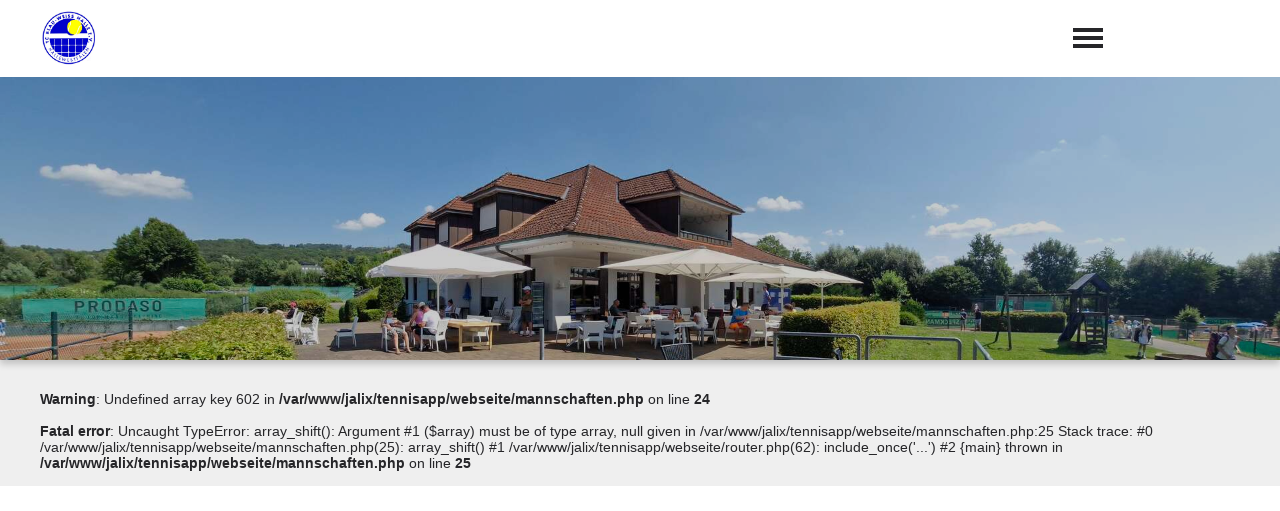

--- FILE ---
content_type: text/html; charset=UTF-8
request_url: https://www.tcbw-hallewestf.de/Mannschaften/602
body_size: 5834
content:
<!DOCTYPE html>
<html lang="de">
<head>
  <title>TC Blau-Weiss Halle</title>
  <meta name="description" content="" />
  <meta name="keywords" content="TC Blau-Weiss Halle, tennis,tennis spielen,tennisverein,sportverein,verein,vereinsgeschichte">
  <meta name="viewport" content="width=device-width, initial-scale=1.0 maximum-scale=1.0, user-scalable=no, viewport-fit=cover">
  <meta name="theme-color" content="#0e226a"/>

  <link href="https://cdn.jsdelivr.net/npm/suneditor@latest/dist/css/suneditor.min.css" rel="stylesheet">

  <link href="/css/style.css?ts=1749460932" type="text/css" rel="stylesheet">


  <style>
    a, .overlay-title, .title2, .kontakt-button, .geschichte-item-jahr, .newsumschalter-col, .mitgliedsbeitrag-left-text, .sun-editor-editable a, .sun-editor-editable a:focus, .sun-editor-editable a:hover{
      color: #0e226a;
    }
    .color, h2, h1, h3, h4, .menue-mobile-point{
      color: #0e226a !important;
    }
    .bgcolor, .kontakt-right, .kontakt-left, .button, .geschichte-item-jahr-inner, .geschichte-item-jahr-strich, .newsumschalter-col.active, #mitgliedschaft-title, .mitgliedsbeitrag-right{
      background-color: #0e226a;
    }
    #menue-wrapper, .scroll-button, .news-mehr, .umenue{
      background-color: #0e226aDD;
    }
    .overlay-title, .termine-datum, .spieler-row.title, .tabelle-row.title{
      border-bottom: 1px solid #0e226a;
    }
    .vorstand-bild, .dokumentenbox-bild{
      border: 3px solid #0e226a;
    }
    #anlage-pfeil{
      border-left: 300px solid #0e226a;
    }
    .mannschaft-row-left-inner{
      border-right: 0.5px solid #0e226a;
    }
  </style>

  <script>
    details = {"1":{"did":"1","artid":"1","boolean":"0","w_boolean":"0","freitext":null,"w_freitext":null,"freitext2":null,"w_sort_ausgabe":null,"menue_home":"0","menue_unten":"0","menue_slide":"0","gekauft":"0","bezeichnung":"App-Name","parent":null,"w_parent":null,"beschreibung":null},"60":{"did":"60","artid":"1","boolean":"0","w_boolean":"0","freitext":"TC Blau-Weiss Halle","w_freitext":"TC Blau-Weiss Halle","freitext2":null,"w_sort_ausgabe":null,"menue_home":"0","menue_unten":"0","menue_slide":"0","gekauft":"0","bezeichnung":"TC Blau-Weiss Halle","parent":null,"w_parent":null,"beschreibung":null},"76":{"did":"76","artid":"1","boolean":"0","w_boolean":"0","freitext":"Willkommen im Club!","w_freitext":"Willkommen im Club!","freitext2":null,"w_sort_ausgabe":null,"menue_home":"0","menue_unten":"0","menue_slide":"0","gekauft":"0","bezeichnung":"Willkommen im Club!","parent":null,"w_parent":null,"beschreibung":null},"14":{"did":"14","artid":"1","boolean":"0","w_boolean":"0","freitext":"0e226a","w_freitext":"054c94","freitext2":null,"w_sort_ausgabe":null,"menue_home":"0","menue_unten":"0","menue_slide":"0","gekauft":"0","bezeichnung":"054c94","parent":null,"w_parent":null,"beschreibung":null},"12":{"did":"12","artid":"1","boolean":"0","w_boolean":"0","freitext":null,"w_freitext":null,"freitext2":null,"w_sort_ausgabe":null,"menue_home":"0","menue_unten":"0","menue_slide":"0","gekauft":"0","bezeichnung":"Variante","parent":null,"w_parent":null,"beschreibung":null},"61":{"did":"61","artid":"1","boolean":"0","w_boolean":"0","freitext":null,"w_freitext":null,"freitext2":null,"w_sort_ausgabe":null,"menue_home":"0","menue_unten":"0","menue_slide":"0","gekauft":"0","bezeichnung":"Variante","parent":null,"w_parent":null,"beschreibung":null},"2":{"did":"2","artid":"1","boolean":"0","w_boolean":"0","freitext":null,"w_freitext":null,"freitext2":null,"w_sort_ausgabe":null,"menue_home":"0","menue_unten":"0","menue_slide":"0","gekauft":"0","bezeichnung":"Hintergrundfarbe","parent":null,"w_parent":null,"beschreibung":null},"3":{"did":"3","artid":"1","boolean":"0","w_boolean":"0","freitext":null,"w_freitext":null,"freitext2":null,"w_sort_ausgabe":null,"menue_home":"0","menue_unten":"0","menue_slide":"0","gekauft":"0","bezeichnung":"Schriftfarbe","parent":null,"w_parent":null,"beschreibung":null},"4":{"did":"4","artid":"1","boolean":"0","w_boolean":"0","freitext":null,"w_freitext":null,"freitext2":null,"w_sort_ausgabe":null,"menue_home":"0","menue_unten":"0","menue_slide":"0","gekauft":"0","bezeichnung":"Schriftgr\u00f6\u00dfe","parent":null,"w_parent":null,"beschreibung":null},"5":{"did":"5","artid":"1","boolean":"0","w_boolean":"0","freitext":null,"w_freitext":null,"freitext2":null,"w_sort_ausgabe":null,"menue_home":"0","menue_unten":"0","menue_slide":"0","gekauft":"0","bezeichnung":"Logo anzeigen","parent":null,"w_parent":null,"beschreibung":null},"13":{"did":"13","artid":"1","boolean":"0","w_boolean":"0","freitext":"1710753867_884630.jpg","w_freitext":null,"freitext2":null,"w_sort_ausgabe":null,"menue_home":"0","menue_unten":"0","menue_slide":"0","gekauft":"0","bezeichnung":"Logo","parent":null,"w_parent":null,"beschreibung":null},"26":{"did":"26","artid":"1","boolean":"0","w_boolean":"0","freitext":null,"w_freitext":null,"freitext2":null,"w_sort_ausgabe":null,"menue_home":"0","menue_unten":"0","menue_slide":"0","gekauft":"0","bezeichnung":"Farbe 1","parent":null,"w_parent":null,"beschreibung":null},"27":{"did":"27","artid":"1","boolean":"0","w_boolean":"0","freitext":null,"w_freitext":null,"freitext2":null,"w_sort_ausgabe":null,"menue_home":"0","menue_unten":"0","menue_slide":"0","gekauft":"0","bezeichnung":"Farbe 1 Deckkraft","parent":null,"w_parent":null,"beschreibung":null},"28":{"did":"28","artid":"1","boolean":"0","w_boolean":"0","freitext":null,"w_freitext":null,"freitext2":null,"w_sort_ausgabe":null,"menue_home":"0","menue_unten":"0","menue_slide":"0","gekauft":"0","bezeichnung":"Farbe 2","parent":null,"w_parent":null,"beschreibung":null},"29":{"did":"29","artid":"1","boolean":"0","w_boolean":"0","freitext":null,"w_freitext":null,"freitext2":null,"w_sort_ausgabe":null,"menue_home":"0","menue_unten":"0","menue_slide":"0","gekauft":"0","bezeichnung":"Farbe 2 Deckkraft","parent":null,"w_parent":null,"beschreibung":null},"42":{"did":"42","artid":"1","boolean":"0","w_boolean":"0","freitext":null,"w_freitext":null,"freitext2":null,"w_sort_ausgabe":null,"menue_home":"0","menue_unten":"0","menue_slide":"0","gekauft":"0","bezeichnung":"Trennstriche zwischen Men\u00fcpunkten","parent":null,"w_parent":null,"beschreibung":null},"56":{"did":"56","artid":"1","boolean":"0","w_boolean":"0","freitext":null,"w_freitext":null,"freitext2":null,"w_sort_ausgabe":null,"menue_home":"0","menue_unten":"0","menue_slide":"0","gekauft":"0","bezeichnung":"Hintergr\u00fcnde in Schwarz-Wei\u00df","parent":null,"w_parent":null,"beschreibung":null},"134":{"did":"134","artid":"1","boolean":null,"w_boolean":null,"freitext":null,"w_freitext":null,"freitext2":null,"w_sort_ausgabe":null,"menue_home":"0","menue_unten":"0","menue_slide":"0","gekauft":"0","bezeichnung":"Schrift-\/Iconfarbe 1","parent":null,"w_parent":null,"beschreibung":null},"135":{"did":"135","artid":"1","boolean":null,"w_boolean":null,"freitext":null,"w_freitext":null,"freitext2":null,"w_sort_ausgabe":null,"menue_home":"0","menue_unten":"0","menue_slide":"0","gekauft":"0","bezeichnung":"Schrift-\/Iconfarbe 2","parent":null,"w_parent":null,"beschreibung":null},"15":{"did":"15","artid":"1","boolean":"0","w_boolean":"0","freitext":null,"w_freitext":null,"freitext2":null,"w_sort_ausgabe":null,"menue_home":"0","menue_unten":"0","menue_slide":"0","gekauft":"0","bezeichnung":"Hintergrundfarbe unteres Men\u00fc","parent":null,"w_parent":null,"beschreibung":null},"62":{"did":"62","artid":"1","boolean":null,"w_boolean":null,"freitext":",255_1723469786_1707493.jpg","w_freitext":",255_1723469786_1707493.jpg","freitext2":null,"w_sort_ausgabe":null,"menue_home":"0","menue_unten":"0","menue_slide":"0","gekauft":"0","bezeichnung":",255_1723469786_1707493.jpg","parent":null,"w_parent":null,"beschreibung":null},"67":{"did":"67","artid":"2","boolean":"1","w_boolean":"1","freitext":"Home","w_freitext":"Home","freitext2":null,"w_sort_ausgabe":"1","menue_home":"0","menue_unten":"0","menue_slide":"0","gekauft":"1","bezeichnung":"Home","parent":null,"w_parent":null,"beschreibung":null},"88":{"did":"88","artid":"2","boolean":"1","w_boolean":"1","freitext":"Unser Verein","w_freitext":"Unser Verein","freitext2":null,"w_sort_ausgabe":"1","menue_home":"0","menue_unten":"0","menue_slide":"0","gekauft":"1","bezeichnung":"Unser Verein","parent":null,"w_parent":null,"beschreibung":null},"6":{"did":"6","artid":"2","boolean":"0","w_boolean":"0","freitext":"News","w_freitext":"News","freitext2":null,"w_sort_ausgabe":"2","menue_home":"0","menue_unten":"0","menue_slide":"0","gekauft":"1","bezeichnung":"News","parent":null,"w_parent":"88","beschreibung":"Was gibt es Neues?"},"93":{"did":"93","artid":"2","boolean":"1","w_boolean":"1","freitext":null,"w_freitext":null,"freitext2":null,"w_sort_ausgabe":"2","menue_home":"0","menue_unten":"0","menue_slide":"0","gekauft":"1","bezeichnung":"\"Jetzt Mitglied werden\"","parent":null,"w_parent":null,"beschreibung":null},"18":{"did":"18","artid":"2","boolean":"1","w_boolean":"1","freitext":null,"w_freitext":null,"freitext2":null,"w_sort_ausgabe":"3","menue_home":"1","menue_unten":"0","menue_slide":"0","gekauft":"1","bezeichnung":"Mannschaften","parent":null,"w_parent":"88","beschreibung":"Spieler, Spieltermine, Ergebnisse"},"52":{"did":"52","artid":"2","boolean":"1","w_boolean":"1","freitext":null,"w_freitext":null,"freitext2":null,"w_sort_ausgabe":"3","menue_home":"1","menue_unten":"0","menue_slide":"0","gekauft":"1","bezeichnung":"Platzbuchung","parent":null,"w_parent":null,"beschreibung":"Pl\u00e4tze reservieren & Belegung sehen"},"87":{"did":"87","artid":"2","boolean":"1","w_boolean":"1","freitext":"Unsere Partner","w_freitext":"Unsere Partner","freitext2":null,"w_sort_ausgabe":"4","menue_home":"0","menue_unten":"0","menue_slide":"0","gekauft":"1","bezeichnung":"Unsere Partner","parent":null,"w_parent":null,"beschreibung":null},"22":{"did":"22","artid":"2","boolean":"0","w_boolean":"0","freitext":"Veranstaltungskalender","w_freitext":"Veranstaltungskalender","freitext2":null,"w_sort_ausgabe":"5","menue_home":"1","menue_unten":"0","menue_slide":"0","gekauft":"0","bezeichnung":"Veranstaltungskalender","parent":null,"w_parent":null,"beschreibung":"Die wichtigsten Termine im \u00dcberblick"},"34":{"did":"34","artid":"2","boolean":"1","w_boolean":"1","freitext":null,"w_freitext":null,"freitext2":null,"w_sort_ausgabe":"5","menue_home":"0","menue_unten":"1","menue_slide":"0","gekauft":"1","bezeichnung":"Vereinskalender","parent":null,"w_parent":"88","beschreibung":"Alle Termine und Events auf einen Blick"},"9":{"did":"9","artid":"2","boolean":"1","w_boolean":"1","freitext":null,"w_freitext":null,"freitext2":null,"w_sort_ausgabe":"6","menue_home":"1","menue_unten":"0","menue_slide":"0","gekauft":"1","bezeichnung":"Fotogalerie","parent":null,"w_parent":"88","beschreibung":"Events, Turniere, Mannschaften"},"59":{"did":"59","artid":"2","boolean":"1","w_boolean":"1","freitext":null,"w_freitext":null,"freitext2":null,"w_sort_ausgabe":"7","menue_home":"0","menue_unten":"0","menue_slide":"0","gekauft":"1","bezeichnung":"Vorstand","parent":null,"w_parent":"88","beschreibung":"Deine Ansprechpartner im Verein"},"75":{"did":"75","artid":"2","boolean":"1","w_boolean":"1","freitext":null,"w_freitext":null,"freitext2":null,"w_sort_ausgabe":"8","menue_home":"0","menue_unten":"0","menue_slide":"0","gekauft":"1","bezeichnung":"Geschichte \/ Chronik","parent":null,"w_parent":"88","beschreibung":null},"30":{"did":"30","artid":"2","boolean":"1","w_boolean":"1","freitext":null,"w_freitext":null,"freitext2":null,"w_sort_ausgabe":"9","menue_home":"1","menue_unten":"0","menue_slide":"0","gekauft":"1","bezeichnung":"Sponsoren","parent":null,"w_parent":"87","beschreibung":"Unterst\u00fctzer unseres Vereins"},"77":{"did":"77","artid":"2","boolean":"0","w_boolean":"0","freitext":"Breakpoint Team ","w_freitext":"Breakpoint Team ","freitext2":null,"w_sort_ausgabe":"10","menue_home":"0","menue_unten":"0","menue_slide":"0","gekauft":"0","bezeichnung":"Breakpoint Team ","parent":null,"w_parent":null,"beschreibung":null},"78":{"did":"78","artid":"2","boolean":"0","w_boolean":"0","freitext":"Tennischule Lothar Klee","w_freitext":"Tennischule Lothar Klee","freitext2":null,"w_sort_ausgabe":"11","menue_home":"0","menue_unten":"0","menue_slide":"0","gekauft":"0","bezeichnung":"Tennischule Lothar Klee","parent":null,"w_parent":null,"beschreibung":null},"84":{"did":"84","artid":"2","boolean":"1","w_boolean":"1","freitext":"Impressum und Datenschutz","w_freitext":"Impressum und Datenschutz","freitext2":null,"w_sort_ausgabe":"12","menue_home":"0","menue_unten":"0","menue_slide":"0","gekauft":"1","bezeichnung":"Impressum und Datenschutz","parent":null,"w_parent":null,"beschreibung":null},"53":{"did":"53","artid":"2","boolean":null,"w_boolean":null,"freitext":null,"w_freitext":null,"freitext2":null,"w_sort_ausgabe":null,"menue_home":"0","menue_unten":"0","menue_slide":"0","gekauft":"0","bezeichnung":"Mit Videos","parent":"9","w_parent":null,"beschreibung":null},"99":{"did":"99","artid":"2","boolean":null,"w_boolean":null,"freitext":null,"w_freitext":null,"freitext2":null,"w_sort_ausgabe":null,"menue_home":"0","menue_unten":"0","menue_slide":"0","gekauft":"0","bezeichnung":"Veranstaltungsplaner","parent":"22","w_parent":null,"beschreibung":null},"118":{"did":"118","artid":"2","boolean":null,"w_boolean":null,"freitext":null,"w_freitext":null,"freitext2":null,"w_sort_ausgabe":null,"menue_home":"0","menue_unten":"0","menue_slide":"0","gekauft":"0","bezeichnung":"Aktuelles","parent":"117","w_parent":null,"beschreibung":null},"119":{"did":"119","artid":"2","boolean":null,"w_boolean":null,"freitext":null,"w_freitext":null,"freitext2":null,"w_sort_ausgabe":null,"menue_home":"0","menue_unten":"0","menue_slide":"0","gekauft":"0","bezeichnung":"Termine","parent":"117","w_parent":null,"beschreibung":null},"120":{"did":"120","artid":"2","boolean":null,"w_boolean":null,"freitext":null,"w_freitext":null,"freitext2":null,"w_sort_ausgabe":null,"menue_home":"0","menue_unten":"0","menue_slide":"0","gekauft":"0","bezeichnung":"Fotogalerie","parent":"117","w_parent":null,"beschreibung":null},"121":{"did":"121","artid":"2","boolean":null,"w_boolean":null,"freitext":null,"w_freitext":null,"freitext2":null,"w_sort_ausgabe":null,"menue_home":"0","menue_unten":"0","menue_slide":"0","gekauft":"0","bezeichnung":"Dokumentenbox","parent":"117","w_parent":null,"beschreibung":null},"122":{"did":"122","artid":"2","boolean":null,"w_boolean":null,"freitext":null,"w_freitext":null,"freitext2":null,"w_sort_ausgabe":null,"menue_home":"0","menue_unten":"0","menue_slide":"0","gekauft":"0","bezeichnung":"Abstimmungen","parent":"117","w_parent":null,"beschreibung":null},"123":{"did":"123","artid":"2","boolean":null,"w_boolean":null,"freitext":null,"w_freitext":null,"freitext2":null,"w_sort_ausgabe":null,"menue_home":"0","menue_unten":"0","menue_slide":"0","gekauft":"0","bezeichnung":"Chat","parent":"117","w_parent":null,"beschreibung":null},"124":{"did":"124","artid":"2","boolean":null,"w_boolean":null,"freitext":null,"w_freitext":null,"freitext2":null,"w_sort_ausgabe":null,"menue_home":null,"menue_unten":null,"menue_slide":null,"gekauft":null,"bezeichnung":"Freier Inhalt","parent":"117","w_parent":null,"beschreibung":null},"68":{"did":"68","artid":"2","boolean":"0","w_boolean":"0","freitext":null,"w_freitext":null,"freitext2":null,"w_sort_ausgabe":null,"menue_home":"0","menue_unten":"0","menue_slide":"0","gekauft":"0","bezeichnung":"Unser Verein","parent":"67","w_parent":null,"beschreibung":null},"19":{"did":"19","artid":"2","boolean":"0","w_boolean":"0","freitext":null,"w_freitext":null,"freitext2":null,"w_sort_ausgabe":null,"menue_home":"0","menue_unten":"0","menue_slide":"0","gekauft":"0","bezeichnung":"Turniere\/Meisterschaften","parent":null,"w_parent":null,"beschreibung":"Aktueller Stand der Clubmeisterschaften"},"69":{"did":"69","artid":"2","boolean":"0","w_boolean":"0","freitext":null,"w_freitext":null,"freitext2":null,"w_sort_ausgabe":null,"menue_home":"0","menue_unten":"0","menue_slide":"0","gekauft":"0","bezeichnung":"Unser(e) Vereinsheim \/ Anlage","parent":"67","w_parent":null,"beschreibung":null},"73":{"did":"73","artid":"2","boolean":"0","w_boolean":"0","freitext":"News","w_freitext":"News","freitext2":null,"w_sort_ausgabe":null,"menue_home":"0","menue_unten":"0","menue_slide":"0","gekauft":"0","bezeichnung":"News","parent":"67","w_parent":null,"beschreibung":null},"8":{"did":"8","artid":"2","boolean":"0","w_boolean":"0","freitext":null,"w_freitext":null,"freitext2":null,"w_sort_ausgabe":null,"menue_home":"0","menue_unten":"0","menue_slide":"0","gekauft":"0","bezeichnung":"Webcam","parent":null,"w_parent":null,"beschreibung":"Gibt es gerade einen freien Platz?"},"70":{"did":"70","artid":"2","boolean":"0","w_boolean":"0","freitext":null,"w_freitext":null,"freitext2":null,"w_sort_ausgabe":null,"menue_home":"0","menue_unten":"0","menue_slide":"0","gekauft":"0","bezeichnung":"\"Jetzt Mitglied werden\"","parent":"67","w_parent":null,"beschreibung":null},"71":{"did":"71","artid":"2","boolean":"0","w_boolean":"0","freitext":null,"w_freitext":null,"freitext2":null,"w_sort_ausgabe":null,"menue_home":"0","menue_unten":"0","menue_slide":"0","gekauft":"0","bezeichnung":"Drohnenvideo \/ Promotionvideo","parent":"67","w_parent":null,"beschreibung":null},"11":{"did":"11","artid":"2","boolean":"0","w_boolean":"0","freitext":null,"w_freitext":null,"freitext2":null,"w_sort_ausgabe":null,"menue_home":"0","menue_unten":"0","menue_slide":"1","gekauft":"0","bezeichnung":"Pusharchiv","parent":null,"w_parent":null,"beschreibung":"Alle Push-Benachrichtigungen"},"21":{"did":"21","artid":"2","boolean":"0","w_boolean":"0","freitext":null,"w_freitext":null,"freitext2":null,"w_sort_ausgabe":null,"menue_home":"0","menue_unten":"0","menue_slide":"0","gekauft":"0","bezeichnung":"Push-Benachrichtigungen","parent":null,"w_parent":null,"beschreibung":null},"74":{"did":"74","artid":"2","boolean":"0","w_boolean":"0","freitext":null,"w_freitext":null,"freitext2":null,"w_sort_ausgabe":null,"menue_home":"0","menue_unten":"0","menue_slide":"0","gekauft":"0","bezeichnung":"Freier Inhalt 2","parent":"67","w_parent":null,"beschreibung":null},"20":{"did":"20","artid":"2","boolean":"0","w_boolean":"0","freitext":null,"w_freitext":null,"freitext2":null,"w_sort_ausgabe":null,"menue_home":"0","menue_unten":"0","menue_slide":"0","gekauft":"0","bezeichnung":"Platzbelegung","parent":null,"w_parent":null,"beschreibung":"Wann ist der Platz belegt?"},"72":{"did":"72","artid":"2","boolean":"0","w_boolean":"0","freitext":null,"w_freitext":null,"freitext2":null,"w_sort_ausgabe":null,"menue_home":"0","menue_unten":"0","menue_slide":"0","gekauft":"0","bezeichnung":"Anfahrt & Kontakt","parent":"67","w_parent":null,"beschreibung":null},"23":{"did":"23","artid":"2","boolean":"0","w_boolean":"0","freitext":null,"w_freitext":null,"freitext2":null,"w_sort_ausgabe":null,"menue_home":"0","menue_unten":"0","menue_slide":"0","gekauft":"0","bezeichnung":"Spielersuche","parent":null,"w_parent":null,"beschreibung":"Jetzt neue Spielpartner oder Trainer finden"},"31":{"did":"31","artid":"2","boolean":"0","w_boolean":"0","freitext":null,"w_freitext":null,"freitext2":null,"w_sort_ausgabe":null,"menue_home":"0","menue_unten":"0","menue_slide":"1","gekauft":"0","bezeichnung":"Kontakt","parent":null,"w_parent":null,"beschreibung":"Nimm jetzt Kontakt mit uns auf!"},"35":{"did":"35","artid":"2","boolean":"0","w_boolean":"0","freitext":null,"w_freitext":null,"freitext2":null,"w_sort_ausgabe":null,"menue_home":"0","menue_unten":"0","menue_slide":"0","gekauft":"0","bezeichnung":"allgemeine Termine","parent":"34","w_parent":null,"beschreibung":null},"36":{"did":"36","artid":"2","boolean":"0","w_boolean":"0","freitext":null,"w_freitext":null,"freitext2":null,"w_sort_ausgabe":null,"menue_home":"0","menue_unten":"0","menue_slide":"0","gekauft":"0","bezeichnung":"Bewirtungen","parent":"34","w_parent":null,"beschreibung":null},"40":{"did":"40","artid":"2","boolean":"0","w_boolean":"0","freitext":null,"w_freitext":null,"freitext2":null,"w_sort_ausgabe":null,"menue_home":"0","menue_unten":"0","menue_slide":"0","gekauft":"0","bezeichnung":"Spiele","parent":"34","w_parent":null,"beschreibung":null},"41":{"did":"41","artid":"2","boolean":"0","w_boolean":"0","freitext":null,"w_freitext":null,"freitext2":null,"w_sort_ausgabe":null,"menue_home":"0","menue_unten":"0","menue_slide":"0","gekauft":"0","bezeichnung":"Verbandsspiele","parent":"34","w_parent":null,"beschreibung":null},"37":{"did":"37","artid":"2","boolean":"0","w_boolean":"0","freitext":null,"w_freitext":null,"freitext2":null,"w_sort_ausgabe":null,"menue_home":"0","menue_unten":"0","menue_slide":"0","gekauft":"0","bezeichnung":"Ranglisten","parent":null,"w_parent":null,"beschreibung":"Ranglisten"},"38":{"did":"38","artid":"2","boolean":"0","w_boolean":"0","freitext":null,"w_freitext":null,"freitext2":null,"w_sort_ausgabe":null,"menue_home":"0","menue_unten":"0","menue_slide":"0","gekauft":"0","bezeichnung":"Turnierkalender","parent":null,"w_parent":null,"beschreibung":"Turnierkalender"},"105":{"did":"105","artid":"2","boolean":"0","w_boolean":"0","freitext":null,"w_freitext":null,"freitext2":null,"w_sort_ausgabe":null,"menue_home":"0","menue_unten":"0","menue_slide":"0","gekauft":"0","bezeichnung":"WallOfFame","parent":null,"w_parent":null,"beschreibung":"WallOfFame"},"81":{"did":"81","artid":"2","boolean":null,"w_boolean":null,"freitext":null,"w_freitext":null,"freitext2":null,"w_sort_ausgabe":null,"menue_home":null,"menue_unten":null,"menue_slide":null,"gekauft":null,"bezeichnung":"Sch\u00fctzenfest, Majest\u00e4ten usw.","parent":null,"w_parent":null,"beschreibung":"Unsere Majest\u00e4ten und Jubilare"},"82":{"did":"82","artid":"2","boolean":null,"w_boolean":null,"freitext":null,"w_freitext":null,"freitext2":null,"w_sort_ausgabe":null,"menue_home":null,"menue_unten":null,"menue_slide":null,"gekauft":null,"bezeichnung":"Karneval, Elferr\u00e4te usw.","parent":null,"w_parent":null,"beschreibung":"Unsere Prinzenpaare, Elferr\u00e4te und Jubelprinzen"},"57":{"did":"57","artid":"2","boolean":null,"w_boolean":null,"freitext":null,"w_freitext":null,"freitext2":null,"w_sort_ausgabe":null,"menue_home":"0","menue_unten":"0","menue_slide":"0","gekauft":"0","bezeichnung":"Countdown(s)","parent":null,"w_parent":null,"beschreibung":null},"58":{"did":"58","artid":"2","boolean":"0","w_boolean":"0","freitext":null,"w_freitext":null,"freitext2":null,"w_sort_ausgabe":null,"menue_home":"0","menue_unten":"0","menue_slide":"0","gekauft":"0","bezeichnung":"Dokumentenbox","parent":null,"w_parent":null,"beschreibung":"Mitgliedsantrag, Satzung usw."},"94":{"did":"94","artid":"2","boolean":"0","w_boolean":"0","freitext":null,"w_freitext":null,"freitext2":null,"w_sort_ausgabe":null,"menue_home":"0","menue_unten":"0","menue_slide":"0","gekauft":"0","bezeichnung":"Trainer","parent":null,"w_parent":null,"beschreibung":"Die Trainer im Verein"},"96":{"did":"96","artid":"2","boolean":"0","w_boolean":"0","freitext":null,"w_freitext":null,"freitext2":null,"w_sort_ausgabe":null,"menue_home":"0","menue_unten":"0","menue_slide":"0","gekauft":"0","bezeichnung":"Shop \/ Merchandise","parent":null,"w_parent":null,"beschreibung":"Unsere Vereinskleidung"},"50":{"did":"50","artid":"2","boolean":"0","w_boolean":"0","freitext":null,"w_freitext":null,"freitext2":null,"w_sort_ausgabe":null,"menue_home":"0","menue_unten":"0","menue_slide":"0","gekauft":"0","bezeichnung":"Mitgliederverwaltung & Login","parent":null,"w_parent":null,"beschreibung":null},"107":{"did":"107","artid":"2","boolean":"0","w_boolean":"0","freitext":null,"w_freitext":null,"freitext2":null,"w_sort_ausgabe":null,"menue_home":"0","menue_unten":"0","menue_slide":"0","gekauft":"0","bezeichnung":"Digitaler Mitgliedschaftsantrag","parent":"93","w_parent":null,"beschreibung":null},"108":{"did":"108","artid":"2","boolean":null,"w_boolean":null,"freitext":null,"w_freitext":null,"freitext2":null,"w_sort_ausgabe":null,"menue_home":"0","menue_unten":"0","menue_slide":"0","gekauft":"0","bezeichnung":"Flutlichtsteuerung","parent":"52","w_parent":null,"beschreibung":null},"103":{"did":"103","artid":"2","boolean":null,"w_boolean":null,"freitext":null,"w_freitext":null,"freitext2":null,"w_sort_ausgabe":null,"menue_home":"0","menue_unten":"0","menue_slide":"0","gekauft":"0","bezeichnung":"Abrechnungssystem","parent":null,"w_parent":null,"beschreibung":null},"133":{"did":"133","artid":"2","boolean":null,"w_boolean":null,"freitext":null,"w_freitext":null,"freitext2":null,"w_sort_ausgabe":null,"menue_home":"0","menue_unten":"0","menue_slide":"0","gekauft":"0","bezeichnung":"Zahlungsmethoden \/ Externe Zahlungsanbieter","parent":"103","w_parent":null,"beschreibung":null},"106":{"did":"106","artid":"2","boolean":null,"w_boolean":null,"freitext":null,"w_freitext":null,"freitext2":null,"w_sort_ausgabe":null,"menue_home":"0","menue_unten":"0","menue_slide":"0","gekauft":"0","bezeichnung":"Digitaler Mitgliedschaftsantrag","parent":"50","w_parent":null,"beschreibung":""},"117":{"did":"117","artid":"2","boolean":null,"w_boolean":null,"freitext":null,"w_freitext":null,"freitext2":null,"w_sort_ausgabe":null,"menue_home":"0","menue_unten":"0","menue_slide":"0","gekauft":"0","bezeichnung":"Interner Gruppenbereich","parent":null,"w_parent":null,"beschreibung":null},"132":{"did":"132","artid":"2","boolean":null,"w_boolean":null,"freitext":null,"w_freitext":null,"freitext2":null,"w_sort_ausgabe":null,"menue_home":"0","menue_unten":"0","menue_slide":"0","gekauft":"0","bezeichnung":"Registrierung f\u00fcr G\u00e4ste","parent":"50","w_parent":null,"beschreibung":null},"101":{"did":"101","artid":"2","boolean":null,"w_boolean":null,"freitext":null,"w_freitext":null,"freitext2":null,"w_sort_ausgabe":null,"menue_home":"0","menue_unten":"0","menue_slide":"0","gekauft":"0","bezeichnung":"Registrierung f\u00fcr Mitglieder","parent":"50","w_parent":null,"beschreibung":null},"51":{"did":"51","artid":"2","boolean":null,"w_boolean":null,"freitext":null,"w_freitext":null,"freitext2":null,"w_sort_ausgabe":null,"menue_home":"0","menue_unten":"0","menue_slide":"0","gekauft":"0","bezeichnung":"E-Mails \/ Newsletter","parent":"50","w_parent":null,"beschreibung":null},"126":{"did":"126","artid":"2","boolean":null,"w_boolean":null,"freitext":null,"w_freitext":null,"freitext2":null,"w_sort_ausgabe":null,"menue_home":"0","menue_unten":"0","menue_slide":"0","gekauft":"0","bezeichnung":"Club-Ranglisten","parent":null,"w_parent":null,"beschreibung":"Der FairPlay Wettbewerb im Verein"},"55":{"did":"55","artid":"2","boolean":"0","w_boolean":"0","freitext":null,"w_freitext":null,"freitext2":null,"w_sort_ausgabe":null,"menue_home":"0","menue_unten":"0","menue_slide":"0","gekauft":"0","bezeichnung":"Mitgliederliste","parent":null,"w_parent":null,"beschreibung":"Alle Mitglieder auf einen Blick"},"136":{"did":"136","artid":"2","boolean":null,"w_boolean":null,"freitext":null,"w_freitext":null,"freitext2":null,"w_sort_ausgabe":null,"menue_home":"0","menue_unten":"0","menue_slide":"0","gekauft":"0","bezeichnung":"Arbeitseins\u00e4tze & Pflichtstunden","parent":null,"w_parent":null,"beschreibung":"Engagiere dich im Verein"},"54":{"did":"54","artid":"2","boolean":"0","w_boolean":"0","freitext":null,"w_freitext":null,"freitext2":null,"w_sort_ausgabe":null,"menue_home":"0","menue_unten":"0","menue_slide":"0","gekauft":"0","bezeichnung":"SelbstbedienBar","parent":null,"w_parent":null,"beschreibung":"Getr\u00e4nke & Essen kaufen"},"89":{"did":"89","artid":"2","boolean":"0","w_boolean":"0","freitext":null,"w_freitext":null,"freitext2":null,"w_sort_ausgabe":null,"menue_home":"0","menue_unten":"0","menue_slide":"0","gekauft":"0","bezeichnung":"Untermen\u00fc 3","parent":null,"w_parent":null,"beschreibung":null},"98":{"did":"98","artid":"2","boolean":"0","w_boolean":"0","freitext":null,"w_freitext":null,"freitext2":null,"w_sort_ausgabe":null,"menue_home":"0","menue_unten":"0","menue_slide":"0","gekauft":"0","bezeichnung":"Untermen\u00fc 4","parent":null,"w_parent":null,"beschreibung":null},"129":{"did":"129","artid":"2","boolean":"0","w_boolean":"0","freitext":null,"w_freitext":null,"freitext2":null,"w_sort_ausgabe":null,"menue_home":"0","menue_unten":"0","menue_slide":"0","gekauft":"0","bezeichnung":"Untermen\u00fc 5","parent":null,"w_parent":null,"beschreibung":""},"130":{"did":"130","artid":"2","boolean":"0","w_boolean":"0","freitext":null,"w_freitext":null,"freitext2":null,"w_sort_ausgabe":null,"menue_home":"0","menue_unten":"0","menue_slide":"0","gekauft":"0","bezeichnung":"Untermen\u00fc 6","parent":null,"w_parent":null,"beschreibung":null},"140":{"did":"140","artid":"2","boolean":null,"w_boolean":null,"freitext":null,"w_freitext":null,"freitext2":null,"w_sort_ausgabe":null,"menue_home":null,"menue_unten":null,"menue_slide":null,"gekauft":null,"bezeichnung":"Untermen\u00fc 7","parent":null,"w_parent":null,"beschreibung":null},"141":{"did":"141","artid":"2","boolean":null,"w_boolean":null,"freitext":null,"w_freitext":null,"freitext2":null,"w_sort_ausgabe":null,"menue_home":null,"menue_unten":null,"menue_slide":null,"gekauft":null,"bezeichnung":"Untermen\u00fc 8","parent":null,"w_parent":null,"beschreibung":null},"24":{"did":"24","artid":"2","boolean":"0","w_boolean":"0","freitext":null,"w_freitext":null,"freitext2":null,"w_sort_ausgabe":null,"menue_home":"0","menue_unten":"1","menue_slide":"0","gekauft":"0","bezeichnung":"Externer Inhalt 1","parent":null,"w_parent":null,"beschreibung":"Externer Inhalt 1"},"63":{"did":"63","artid":"2","boolean":"1","w_boolean":"1","freitext":"Anfahrt & Kontakt","w_freitext":"Anfahrt & Kontakt","freitext2":null,"w_sort_ausgabe":null,"menue_home":"0","menue_unten":"0","menue_slide":"0","gekauft":"1","bezeichnung":"Anfahrt & Kontakt","parent":null,"w_parent":"88","beschreibung":null},"25":{"did":"25","artid":"2","boolean":"0","w_boolean":"0","freitext":null,"w_freitext":null,"freitext2":null,"w_sort_ausgabe":null,"menue_home":"0","menue_unten":"0","menue_slide":"0","gekauft":"0","bezeichnung":"Externer Inhalt 2","parent":null,"w_parent":null,"beschreibung":"Externer Inhalt 2"},"64":{"did":"64","artid":"2","boolean":"0","w_boolean":"0","freitext":null,"w_freitext":null,"freitext2":null,"w_sort_ausgabe":null,"menue_home":"0","menue_unten":"0","menue_slide":"0","gekauft":"0","bezeichnung":"Freier Inhalt 2","parent":null,"w_parent":null,"beschreibung":null},"44":{"did":"44","artid":"2","boolean":"0","w_boolean":"0","freitext":null,"w_freitext":null,"freitext2":null,"w_sort_ausgabe":null,"menue_home":"0","menue_unten":"0","menue_slide":"0","gekauft":"0","bezeichnung":"Externer Inhalt 3","parent":null,"w_parent":null,"beschreibung":"Externer Inhalt 3"},"65":{"did":"65","artid":"2","boolean":"0","w_boolean":"0","freitext":null,"w_freitext":null,"freitext2":null,"w_sort_ausgabe":null,"menue_home":"0","menue_unten":"0","menue_slide":"0","gekauft":"0","bezeichnung":"Freier Inhalt 3","parent":null,"w_parent":null,"beschreibung":null},"45":{"did":"45","artid":"2","boolean":"0","w_boolean":"0","freitext":null,"w_freitext":null,"freitext2":null,"w_sort_ausgabe":null,"menue_home":"0","menue_unten":"0","menue_slide":"0","gekauft":"0","bezeichnung":"Externer Inhalt 4","parent":null,"w_parent":null,"beschreibung":"Externer Inhalt 4"},"66":{"did":"66","artid":"2","boolean":"0","w_boolean":"0","freitext":null,"w_freitext":null,"freitext2":null,"w_sort_ausgabe":null,"menue_home":"0","menue_unten":"0","menue_slide":"0","gekauft":"0","bezeichnung":"Freier Inhalt 4","parent":null,"w_parent":null,"beschreibung":null},"83":{"did":"83","artid":"2","boolean":"0","w_boolean":"0","freitext":null,"w_freitext":null,"freitext2":null,"w_sort_ausgabe":null,"menue_home":"0","menue_unten":"0","menue_slide":"0","gekauft":"0","bezeichnung":"Freier Inhalt 5","parent":null,"w_parent":null,"beschreibung":null},"127":{"did":"127","artid":"2","boolean":null,"w_boolean":null,"freitext":null,"w_freitext":null,"freitext2":null,"w_sort_ausgabe":null,"menue_home":"0","menue_unten":"0","menue_slide":"0","gekauft":"0","bezeichnung":"Externer Inhalt 5","parent":null,"w_parent":null,"beschreibung":"Externer Inhalt 5"},"85":{"did":"85","artid":"2","boolean":"0","w_boolean":"0","freitext":null,"w_freitext":null,"freitext2":null,"w_sort_ausgabe":null,"menue_home":"0","menue_unten":"0","menue_slide":"0","gekauft":"0","bezeichnung":"Freier Inhalt 7","parent":null,"w_parent":null,"beschreibung":null},"128":{"did":"128","artid":"2","boolean":null,"w_boolean":null,"freitext":null,"w_freitext":null,"freitext2":null,"w_sort_ausgabe":null,"menue_home":"0","menue_unten":"0","menue_slide":"0","gekauft":"0","bezeichnung":"Externer Inhalt 6","parent":null,"w_parent":null,"beschreibung":"Externer Inhalt 6"},"86":{"did":"86","artid":"2","boolean":"0","w_boolean":"0","freitext":null,"w_freitext":null,"freitext2":null,"w_sort_ausgabe":null,"menue_home":"0","menue_unten":"0","menue_slide":"0","gekauft":"0","bezeichnung":"Freier Inhalt 8","parent":null,"w_parent":null,"beschreibung":null},"111":{"did":"111","artid":"2","boolean":"0","w_boolean":"0","freitext":null,"w_freitext":null,"freitext2":null,"w_sort_ausgabe":null,"menue_home":"0","menue_unten":"0","menue_slide":"0","gekauft":"0","bezeichnung":"Freier Inhalt 9","parent":null,"w_parent":null,"beschreibung":null},"112":{"did":"112","artid":"2","boolean":"0","w_boolean":"0","freitext":null,"w_freitext":null,"freitext2":null,"w_sort_ausgabe":null,"menue_home":"0","menue_unten":"0","menue_slide":"0","gekauft":"0","bezeichnung":"Freier Inhalt 10","parent":null,"w_parent":null,"beschreibung":null},"113":{"did":"113","artid":"2","boolean":"0","w_boolean":"0","freitext":null,"w_freitext":null,"freitext2":null,"w_sort_ausgabe":null,"menue_home":"0","menue_unten":"0","menue_slide":"0","gekauft":"0","bezeichnung":"Freier Inhalt 11","parent":null,"w_parent":null,"beschreibung":null},"114":{"did":"114","artid":"2","boolean":"0","w_boolean":"0","freitext":null,"w_freitext":null,"freitext2":null,"w_sort_ausgabe":null,"menue_home":"0","menue_unten":"0","menue_slide":"0","gekauft":"0","bezeichnung":"Freier Inhalt 12","parent":null,"w_parent":null,"beschreibung":null},"142":{"did":"142","artid":"2","boolean":null,"w_boolean":null,"freitext":null,"w_freitext":null,"freitext2":null,"w_sort_ausgabe":null,"menue_home":null,"menue_unten":null,"menue_slide":null,"gekauft":null,"bezeichnung":"Freier Inhalt 13","parent":null,"w_parent":null,"beschreibung":null},"143":{"did":"143","artid":"2","boolean":null,"w_boolean":null,"freitext":null,"w_freitext":null,"freitext2":null,"w_sort_ausgabe":null,"menue_home":null,"menue_unten":null,"menue_slide":null,"gekauft":null,"bezeichnung":"Freier Inhalt 14","parent":null,"w_parent":null,"beschreibung":null},"144":{"did":"144","artid":"2","boolean":null,"w_boolean":null,"freitext":null,"w_freitext":null,"freitext2":null,"w_sort_ausgabe":null,"menue_home":null,"menue_unten":null,"menue_slide":null,"gekauft":null,"bezeichnung":"Freier Inhalt 15","parent":null,"w_parent":null,"beschreibung":null},"145":{"did":"145","artid":"2","boolean":null,"w_boolean":null,"freitext":null,"w_freitext":null,"freitext2":null,"w_sort_ausgabe":null,"menue_home":null,"menue_unten":null,"menue_slide":null,"gekauft":null,"bezeichnung":"Freier Inhalt 16","parent":null,"w_parent":null,"beschreibung":null},"46":{"did":"46","artid":"2","boolean":"0","w_boolean":"0","freitext":null,"w_freitext":null,"freitext2":null,"w_sort_ausgabe":null,"menue_home":"0","menue_unten":"0","menue_slide":"0","gekauft":"0","bezeichnung":"Freier Inhalt 1","parent":null,"w_parent":null,"beschreibung":"Freier Inhalt 1"},"47":{"did":"47","artid":"2","boolean":"0","w_boolean":"0","freitext":null,"w_freitext":null,"freitext2":null,"w_sort_ausgabe":null,"menue_home":"0","menue_unten":"0","menue_slide":"0","gekauft":"0","bezeichnung":"Freier Inhalt 2","parent":null,"w_parent":null,"beschreibung":"Freier Inhalt 2"},"48":{"did":"48","artid":"2","boolean":"0","w_boolean":"0","freitext":null,"w_freitext":null,"freitext2":null,"w_sort_ausgabe":null,"menue_home":"0","menue_unten":"0","menue_slide":"1","gekauft":"0","bezeichnung":"Freier Inhalt 3","parent":null,"w_parent":null,"beschreibung":"Freier Inhalt 3"},"79":{"did":"79","artid":"2","boolean":"0","w_boolean":"0","freitext":null,"w_freitext":null,"freitext2":null,"w_sort_ausgabe":null,"menue_home":"0","menue_unten":"0","menue_slide":"0","gekauft":"0","bezeichnung":"Externe Verlinkung 3","parent":null,"w_parent":null,"beschreibung":null},"49":{"did":"49","artid":"2","boolean":"0","w_boolean":"0","freitext":null,"w_freitext":null,"freitext2":"Speisekarte","w_sort_ausgabe":null,"menue_home":"0","menue_unten":"0","menue_slide":"0","gekauft":"0","bezeichnung":"Freier Inhalt 4","parent":null,"w_parent":null,"beschreibung":"Speisekarte"},"80":{"did":"80","artid":"2","boolean":"0","w_boolean":"0","freitext":null,"w_freitext":null,"freitext2":null,"w_sort_ausgabe":null,"menue_home":"0","menue_unten":"0","menue_slide":"0","gekauft":"0","bezeichnung":"Externe Verlinkung 4","parent":null,"w_parent":null,"beschreibung":null},"102":{"did":"102","artid":"3","boolean":null,"w_boolean":null,"freitext":null,"w_freitext":null,"freitext2":null,"w_sort_ausgabe":null,"menue_home":"0","menue_unten":"0","menue_slide":"0","gekauft":"0","bezeichnung":"Allgemeines App Passwort","parent":null,"w_parent":null,"beschreibung":null},"100":{"did":"100","artid":"3","boolean":null,"w_boolean":null,"freitext":null,"w_freitext":null,"freitext2":null,"w_sort_ausgabe":null,"menue_home":"0","menue_unten":"0","menue_slide":"0","gekauft":"0","bezeichnung":"Termine: \"Termine\" auch im \"Vereinskalender\" anzeigen","parent":null,"w_parent":null,"beschreibung":null},"116":{"did":"116","artid":"3","boolean":"0","w_boolean":"0","freitext":null,"w_freitext":null,"freitext2":null,"w_sort_ausgabe":null,"menue_home":"0","menue_unten":"0","menue_slide":"0","gekauft":"0","bezeichnung":"Termine: Empf\u00e4nger Veranstaltungsplaner","parent":null,"w_parent":null,"beschreibung":null},"32":{"did":"32","artid":"3","boolean":"0","w_boolean":"0","freitext":null,"w_freitext":null,"freitext2":null,"w_sort_ausgabe":null,"menue_home":"0","menue_unten":"0","menue_slide":"0","gekauft":"0","bezeichnung":"Aktuelles: Einstellungsdatum ausblenden","parent":null,"w_parent":null,"beschreibung":null},"39":{"did":"39","artid":"3","boolean":"0","w_boolean":"0","freitext":null,"w_freitext":null,"freitext2":null,"w_sort_ausgabe":null,"menue_home":"0","menue_unten":"0","menue_slide":"0","gekauft":"0","bezeichnung":"Aktuelles: Bilder nicht abschneiden","parent":null,"w_parent":null,"beschreibung":null},"146":{"did":"146","artid":"3","boolean":null,"w_boolean":null,"freitext":null,"w_freitext":null,"freitext2":null,"w_sort_ausgabe":null,"menue_home":null,"menue_unten":null,"menue_slide":null,"gekauft":null,"bezeichnung":"Aktuelles: Vereinslogo als Bild verwenden","parent":null,"w_parent":null,"beschreibung":null},"33":{"did":"33","artid":"3","boolean":"0","w_boolean":"0","freitext":null,"w_freitext":null,"freitext2":null,"w_sort_ausgabe":null,"menue_home":"0","menue_unten":"0","menue_slide":"0","gekauft":"0","bezeichnung":"Turniere: Telefonnummer ausblenden","parent":null,"w_parent":null,"beschreibung":null},"43":{"did":"43","artid":"3","boolean":"0","w_boolean":"0","freitext":null,"w_freitext":null,"freitext2":null,"w_sort_ausgabe":null,"menue_home":"0","menue_unten":"0","menue_slide":"0","gekauft":"0","bezeichnung":"Vereinskalender Passwort","parent":null,"w_parent":null,"beschreibung":null},"90":{"did":"90","artid":"3","boolean":null,"w_boolean":null,"freitext":null,"w_freitext":null,"freitext2":null,"w_sort_ausgabe":null,"menue_home":"0","menue_unten":"0","menue_slide":"0","gekauft":"0","bezeichnung":"SelbstbedienBar: Minusbuchungen","parent":null,"w_parent":null,"beschreibung":null},"125":{"did":"125","artid":"3","boolean":null,"w_boolean":null,"freitext":null,"w_freitext":null,"freitext2":null,"w_sort_ausgabe":null,"menue_home":"0","menue_unten":"0","menue_slide":"0","gekauft":"0","bezeichnung":"Interner Gruppenbereich: Mitglieder k\u00f6nnen Gruppen erstellen","parent":null,"w_parent":null,"beschreibung":null},"137":{"did":"137","artid":"3","boolean":null,"w_boolean":null,"freitext":null,"w_freitext":null,"freitext2":null,"w_sort_ausgabe":null,"menue_home":"0","menue_unten":"0","menue_slide":"0","gekauft":"0","bezeichnung":"Interner Gruppenbereich: Kontaktdaten ausblenden","parent":null,"w_parent":null,"beschreibung":null},"131":{"did":"131","artid":"3","boolean":null,"w_boolean":null,"freitext":null,"w_freitext":null,"freitext2":null,"w_sort_ausgabe":null,"menue_home":"0","menue_unten":"0","menue_slide":"0","gekauft":"0","bezeichnung":"Turniere: Kontaktdaten ausblenden","parent":null,"w_parent":null,"beschreibung":null},"97":{"did":"97","artid":"3","boolean":null,"w_boolean":null,"freitext":null,"w_freitext":null,"freitext2":null,"w_sort_ausgabe":null,"menue_home":"0","menue_unten":"0","menue_slide":"0","gekauft":"0","bezeichnung":"Shop: Empf\u00e4nger der Bestellungen","parent":null,"w_parent":null,"beschreibung":null},"138":{"did":"138","artid":"3","boolean":null,"w_boolean":null,"freitext":null,"w_freitext":null,"freitext2":null,"w_sort_ausgabe":null,"menue_home":"0","menue_unten":"0","menue_slide":"0","gekauft":"0","bezeichnung":"Mitgliederverwaltung: E-Mail bei \u00c4nderung","parent":null,"w_parent":null,"beschreibung":null},"115":{"did":"115","artid":"3","boolean":null,"w_boolean":null,"freitext":null,"w_freitext":null,"freitext2":null,"w_sort_ausgabe":null,"menue_home":"0","menue_unten":"0","menue_slide":"0","gekauft":"0","bezeichnung":"Nur mit Login: Alle Module","parent":null,"w_parent":null,"beschreibung":null},"91":{"did":"91","artid":"3","boolean":null,"w_boolean":null,"freitext":null,"w_freitext":null,"freitext2":null,"w_sort_ausgabe":null,"menue_home":"0","menue_unten":"0","menue_slide":"0","gekauft":"0","bezeichnung":"Nur mit Login: Fotogalerie","parent":null,"w_parent":null,"beschreibung":null},"92":{"did":"92","artid":"3","boolean":null,"w_boolean":null,"freitext":null,"w_freitext":null,"freitext2":null,"w_sort_ausgabe":null,"menue_home":"0","menue_unten":"0","menue_slide":"0","gekauft":"0","bezeichnung":"Nur mit Login: Turniere\/Meisterschaften","parent":null,"w_parent":null,"beschreibung":null},"95":{"did":"95","artid":"3","boolean":null,"w_boolean":null,"freitext":null,"w_freitext":null,"freitext2":null,"w_sort_ausgabe":null,"menue_home":"0","menue_unten":"0","menue_slide":"0","gekauft":"0","bezeichnung":"Nur mit Login: Webcam","parent":null,"w_parent":null,"beschreibung":null},"104":{"did":"104","artid":"3","boolean":null,"w_boolean":null,"freitext":null,"w_freitext":null,"freitext2":null,"w_sort_ausgabe":null,"menue_home":"0","menue_unten":"0","menue_slide":"0","gekauft":"0","bezeichnung":"Nur mit Login: Dokumentenbox","parent":null,"w_parent":null,"beschreibung":null},"109":{"did":"109","artid":"3","boolean":null,"w_boolean":null,"freitext":null,"w_freitext":null,"freitext2":null,"w_sort_ausgabe":null,"menue_home":"0","menue_unten":"0","menue_slide":"0","gekauft":"0","bezeichnung":"Nur mit Login: Veranstaltungsplaner","parent":null,"w_parent":null,"beschreibung":null},"110":{"did":"110","artid":"3","boolean":"0","w_boolean":"0","freitext":null,"w_freitext":null,"freitext2":null,"w_sort_ausgabe":null,"menue_home":"0","menue_unten":"0","menue_slide":"0","gekauft":"0","bezeichnung":"Nur mit Login: Aktuelles","parent":null,"w_parent":null,"beschreibung":null},"139":{"did":"139","artid":"3","boolean":null,"w_boolean":null,"freitext":null,"w_freitext":null,"freitext2":null,"w_sort_ausgabe":null,"menue_home":"0","menue_unten":"0","menue_slide":"0","gekauft":"0","bezeichnung":"Nur mit Login: Shop","parent":null,"w_parent":null,"beschreibung":null}}  </script>

  <meta charset="utf-8">

  <link rel="apple-touch-icon" href="https://www.tennis-club.net/images/logos/1710753867_884630.jpg?ts=1710753867" />
  <link rel="icon" type="image/png" href="https://www.tennis-club.net/images/logos/1710753867_884630.jpg?ts=1710753867"/>

  <link href="https://prod.jalix-design.de/defaults/fonts/materialicons/font.css" rel="stylesheet">

  <script type="text/javascript" src="/js/script.js?ts=1748588392"></script>

  <script type="text/javascript" src="https://prod.jalix-design.de/defaults/slider/slider.js?ts=1"></script>
  <link href="https://prod.jalix-design.de/defaults/slider/slider.css?ts=1" type="text/css" rel="stylesheet">

</head>
<body>


<div id="header">
  <div id="header-ueberlagerung"></div>
  <div id="slider-wrapper">
    <div id="slider-bild-0"></div>
    <div id="slider-bild-1"></div>
  </div>
  <a class="headerKreisText d-none" id="slider-link">
    <div id="slider-text-0"></div>
    <div id="slider-text-1"></div>
  </a>
  <script>
    
    var sliderData = [
      
            {
              bild: 'https://www.tennis-club.net/images/titelbilder/255_1723469786_1707493.jpg?width=1920',
              text: 'egal',
              url: 'egal'
            },
              ];
    initJdSlider(sliderData, 5000, null, {top: '0px', noTextAutoHeight: true, backgroundPosition: 'top'});
  </script>
  
  <div id="menue-wrapper"> 
    <div id="menue"> 
      <div class="menue-inner" id="menue-inner-left"> 
        <div class="menue-inner-inner"> 

      
                <a href="/Home" class="menue-point " >
                  <div class="menue-point-text nowrap">Home<div class="menue-point-border"></div></div>
                </a>
              
                <div class="menue-point active">
                  <div class="menue-point-text nowrap">
                  Unser Verein<span class="material-icons umenuicon">expand_more</span>
                    <div class="menue-point-border"></div>
                    <div class="umenue">
              
                  <a href="/Mannschaften" class="umenue-point active" >
                    <div class="umenue-point-text nowrap">Mannschaften<div class="umenue-point-border"></div></div>
                  </a>
                
                  <a href="/Vereinskalender" class="umenue-point " >
                    <div class="umenue-point-text nowrap">Vereinskalender<div class="umenue-point-border"></div></div>
                  </a>
                
                  <a href="/Fotogalerie" class="umenue-point " >
                    <div class="umenue-point-text nowrap">Fotogalerie<div class="umenue-point-border"></div></div>
                  </a>
                
                  <a href="/Vorstand" class="umenue-point " >
                    <div class="umenue-point-text nowrap">Vorstand<div class="umenue-point-border"></div></div>
                  </a>
                
                  <a href="/Geschichte___Chronik" class="umenue-point " >
                    <div class="umenue-point-text nowrap">Geschichte / Chronik<div class="umenue-point-border"></div></div>
                  </a>
                
                  <a href="/Anfahrt___Kontakt" class="umenue-point " >
                    <div class="umenue-point-text nowrap">Anfahrt & Kontakt<div class="umenue-point-border"></div></div>
                  </a>
                
                    </div>
                  </div>
                </div>
              
                <a href="/%22Jetzt_Mitglied_werden%22" class="menue-point " >
                  <div class="menue-point-text nowrap">"Jetzt Mitglied werden"<div class="menue-point-border"></div></div>
                </a>
              
                  </div>
                </div>
                <div class="menue-inner" id="logo-outer-wrapper"> 
                  <div class="menue-inner-inner"> 
                    <a href="/" id="logo" class="menue-point">
                      <div id="logo-wrapper">
                        <div id="logo-wrapper-inner">
                          <img alt="TC Blau-Weiß Halle Logo" src="https://www.tennis-club.net/images/logos/1710753867_884630.jpg?ts=1710753867">
                        </div>
                      </div>
                    </a>
                  </div>
                </div>
                <div class="menue-inner" id="menue-inner-right">
                  <div class="menue-inner-inner"> 
              
                <a href="/Platzbuchung" class="menue-point " >
                  <div class="menue-point-text nowrap">Platzbuchung<div class="menue-point-border"></div></div>
                </a>
              
                <div class="menue-point ">
                  <div class="menue-point-text nowrap">
                  Unsere Partner<span class="material-icons umenuicon">expand_more</span>
                    <div class="menue-point-border"></div>
                    <div class="umenue">
              
                  <a href="/Sponsoren" class="umenue-point " >
                    <div class="umenue-point-text nowrap">Sponsoren<div class="umenue-point-border"></div></div>
                  </a>
                
                    </div>
                  </div>
                </div>
              
                <a href="/Impressum_und_Datenschutz" class="menue-point " >
                  <div class="menue-point-text nowrap">Impressum und Datenschutz<div class="menue-point-border"></div></div>
                </a>
                      </div>
      </div>
    </div>
  </div>

  
  <div id="menue-mobile" class="clearfix"> 
   <div id="menue-mobile-inner" class="clearfix"> 
    <a href="/" id="menue-mobile-logo">
      <img alt="TC Blau-Weiß Halle Logo" src="https://www.tennis-club.net/images/logos/1710753867_884630.jpg?ts=1710753867">
    </a>

    <div id="menue-mobile-button-wrapper">
      <div id="menue-mobile-button" onclick="toggle_menue();">
        <div class="menue-mobile-button-row i1"></div>
        <div class="menue-mobile-button-row i2"></div>
        <div class="menue-mobile-button-row i3"></div>
      </div>
      <div id="menue-mobile-container">
        
                <a href="/Home"  class="menue-mobile-point">
                Home
                </a>
              
                <div class="menue-mobile-point" onclick="$(this).toggleClass('active');">
                  <span class="m-left-20">Unser Verein</span>
                  <span class="material-icons umenuicon">expand_more</span>
                  <div class="mobile-umenue">
              
                  <a href="/Mannschaften"  class="umenue-mobile-point">
                  Mannschaften
                  </a>
                
                  <a href="/Vereinskalender"  class="umenue-mobile-point">
                  Vereinskalender
                  </a>
                
                  <a href="/Fotogalerie"  class="umenue-mobile-point">
                  Fotogalerie
                  </a>
                
                  <a href="/Vorstand"  class="umenue-mobile-point">
                  Vorstand
                  </a>
                
                  <a href="/Geschichte___Chronik"  class="umenue-mobile-point">
                  Geschichte / Chronik
                  </a>
                
                  <a href="/Anfahrt___Kontakt"  class="umenue-mobile-point">
                  Anfahrt & Kontakt
                  </a>
                </div></div>
                <a href="/%22Jetzt_Mitglied_werden%22"  class="menue-mobile-point">
                "Jetzt Mitglied werden"
                </a>
              
                <a href="/Platzbuchung"  class="menue-mobile-point">
                Platzbuchung
                </a>
              
                <div class="menue-mobile-point" onclick="$(this).toggleClass('active');">
                  <span class="m-left-20">Unsere Partner</span>
                  <span class="material-icons umenuicon">expand_more</span>
                  <div class="mobile-umenue">
              
                  <a href="/Sponsoren"  class="umenue-mobile-point">
                  Sponsoren
                  </a>
                </div></div>
                <a href="/Impressum_und_Datenschutz"  class="menue-mobile-point">
                Impressum und Datenschutz
                </a>
                    </div>
    </div>
   </div>
  </div>

  
</div>



<div id="content">
  <div id="header-schatten"></div>







  <style>html, body{
    font-size: 14px;
    line-height: initial;
  }</style>

  <div class="content-gray">
    <div class="content-inner">
<br />
<b>Warning</b>:  Undefined array key 602 in <b>/var/www/jalix/tennisapp/webseite/mannschaften.php</b> on line <b>24</b><br />
<br />
<b>Fatal error</b>:  Uncaught TypeError: array_shift(): Argument #1 ($array) must be of type array, null given in /var/www/jalix/tennisapp/webseite/mannschaften.php:25
Stack trace:
#0 /var/www/jalix/tennisapp/webseite/mannschaften.php(25): array_shift()
#1 /var/www/jalix/tennisapp/webseite/router.php(62): include_once('...')
#2 {main}
  thrown in <b>/var/www/jalix/tennisapp/webseite/mannschaften.php</b> on line <b>25</b><br />
